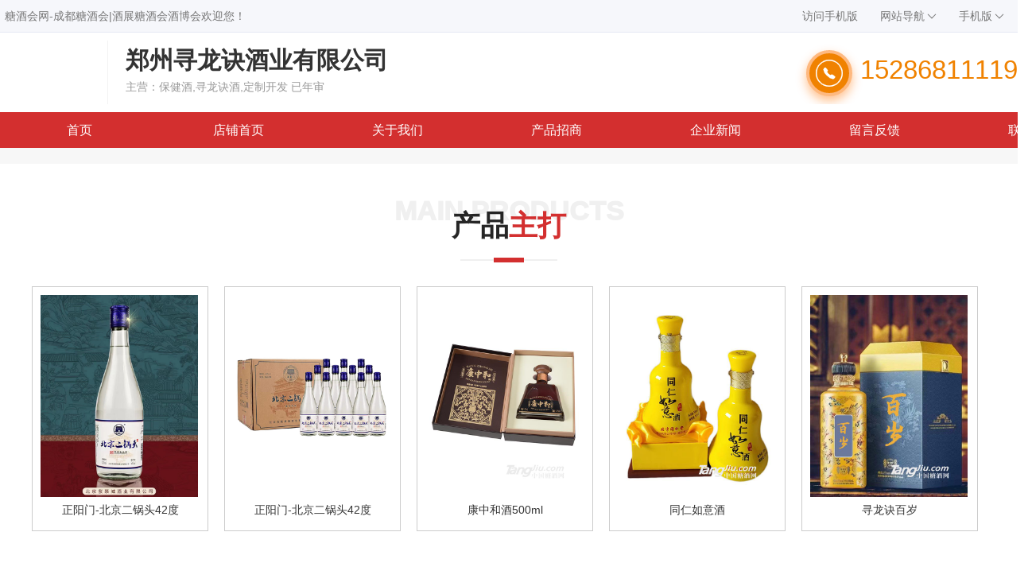

--- FILE ---
content_type: text/html
request_url: http://www.tangjiuhui.com.cn/qy/xlj2022/
body_size: 16296
content:

<!DOCTYPE html PUBLIC "-//W3C//DTD XHTML 1.0 Transitional//EN" "http://www.w3.org/TR/xhtml1/DTD/xhtml1-transitional.dtd">
<html xmlns="http://www.w3.org/1999/xhtml">
    <head>
        <meta http-equiv="Content-Type" content="text/html; charset=utf-8" />
        <meta name="viewport" content="width=device-width, initial-scale=1.0, user-scalable=no, minimum-scale=1.0, maximum-scale=1.0" />
		<title>郑州寻龙诀酒业有限公司首页-糖酒会网-成都糖酒会|酒展糖酒会酒博会</title>
		<meta name="keywords" content="糖酒会网-成都糖酒会|酒展糖酒会酒博会,酒企业,酒产品,酒百科,国内国际糖酒展会,酒价格,酒行情,郑州寻龙诀酒业有限公司" />
		<meta name="description" content="糖酒会网-成都糖酒会|酒展糖酒会酒博会,专业的酒网,1000万酒友和1万酒企和您在这里发布和寻找行业最新的酒资讯,酒新闻,酒产品数据库,酒百科,咨询问答酒知识,产品等！为酒行业提供一个平等,开放,方便的行业平台,因为美酒,所以爱酒!" />
		<link rel="icon" href="images/favicon.ico" type="image/x-icon" />
        <link type="text/css" rel="stylesheet" href="/css/style.css" />
        <script type="text/javascript" src="/js/jquery1.72.min.js"></script>
		<link type="text/css" rel="stylesheet" href="http://style.yunjiu.com/yunjiu/layui/css/layui.css" />		
		<script type="text/javascript" src="http://style.yunjiu.com/yunjiu/layui/layui.js"></script>
		<script type="text/javascript" src="/js/jquery.SuperSlide.2.1.1.js"></script>
		<script type="text/javascript" src="/js/common.js"></script>
    </head>
	<body>
	
<script src="/js/qrcode.js"></script>
	<header>
		<div class="bar">
			<div class="header_main">
				<ul class="topbar-fl fl">
					<li>糖酒会网-成都糖酒会|酒展糖酒会酒博会欢迎您！</li>
				</ul>
				  <ul class="topbar-fl fr">
					<li><a href="http://m.tangjiuhui.com.cn" target="_blank">访问手机版</a></li>
					<li><a href="javascript:void(0)">网站导航<i class="layui-icon layui-icon-down"></i></a>
						<div class="dropDown">
							<i class="arrow"></i>
							<ul>
								<li><a href="/qiye/qiyeku.html">企业库</a></li>
								<li><a href="/product/chanpinku.html">产品库</a></li>
								<li><a href="/expo/expolist.html">展会</a></li>
								<li><a href="/news/newslist.html">资讯</a></li>
								<li><a href="/baike/baikelist.html">百科知识</a></li>							
							</ul>
						 </div>			
					</li>

					<li><a href="javascript:void(0)">手机版<i class="layui-icon layui-icon-down"></i></a><i class="icon-line"></i>
					  <div class="dropDown"><i class="arrow"></i>
						<p id="qrcode"></p>
					  </div>						
					</li>					
				  </ul>				
			</div>
		</div>
		<div class="qy_header">
			<div class="header">
				<div class="logo"><img src="http://ztu.wineworld.com/xlj2022/202208081528107416.jpg" alt=""></div>
				<div class="name">
					<h1>郑州寻龙诀酒业有限公司</h1>
					<p>主营：保健酒,寻龙诀酒,定制开发<span> 已年审</span></p>
				</div>
				<div class="tel">
					<b><i></i></b> 15286811119
				</div>
			</div>
		</div>		
	</header>
	
<nav>
	<div class="qy_nav">
		 <ul>
			<li><a href="/index.html">首页</a></li>
			<li><a href="/qy/xlj2022/">店铺首页</a></li>
			<li><a href="/qy/xlj2022/about.html">关于我们</a></li>
			<li><a href="/qy/xlj2022/products.html">产品招商</a></li>
			<li><a href="/qy/xlj2022/news.html">企业新闻</a></li>
			<li><a href="/qy/xlj2022/books.html">留言反馈</a></li>
			<li><a href="/qy/xlj2022/contact.html">联系我们</a></li>
		 </ul>
	</div>
</nav>	
<section>
	<div class="w1200">
		<div class="qy_zhuda">
			<div class="qy_in_title">
				<div class="en">Main products</div>
				<div class="cn">产品<b>主打</b></div>
				<p></p>
			</div>
			<ul>
				<li><a href='/qy/xlj2022/view_product_622073.html'><img src='http://wd.tangjiu.cn/newproduct/20220902/202209021714383616.jpg' alt='正阳门-北京二锅头42度' onerror="this.src='/images/pro_mo.jpg';"><p class='name'>正阳门-北京二锅头42度</p></a></li><li><a href='/qy/xlj2022/view_product_622076.html'><img src='http://wd.tangjiu.cn/newproduct/20220902/202209021718415891.jpg' alt='正阳门-北京二锅头42度' onerror="this.src='/images/pro_mo.jpg';"><p class='name'>正阳门-北京二锅头42度</p></a></li><li><a href='/qy/xlj2022/view_product_621675.html'><img src='http://www.tangjiu.cn/vipcom/xlj2022/202208081538293424.jpg' alt='康中和酒500ml' onerror="this.src='/images/pro_mo.jpg';"><p class='name'>康中和酒500ml</p></a></li><li><a href='/qy/xlj2022/view_product_621679.html'><img src='http://www.tangjiu.cn/vipcom/xlj2022/202208081540551003.jpg' alt='同仁如意酒' onerror="this.src='/images/pro_mo.jpg';"><p class='name'>同仁如意酒</p></a></li><li><a href='/qy/xlj2022/view_product_621684.html'><img src='http://www.tangjiu.cn/vipcom/xlj2022/202208081542376825.jpg' alt='寻龙诀百岁' onerror="this.src='/images/pro_mo.jpg';"><p class='name'>寻龙诀百岁</p></a></li>
			</ul>			
		</div>
		<div class="qy_pro_list">
			<div class="qy_in_title">
				<div class="en">PRODUCT DISPLAY</div>
				<div class="cn">产品<b>展示</b></div>
				<p></p>
			</div>
			<div class="pro_tit">
				<ul>
				<li class='cur'><a href='/qy/xlj2022/products.html'>全部</a></li>
					<li><a href='/qy/xlj2022/products_big98195.html'>北京二锅头</a></li><li><a href='/qy/xlj2022/products_big98149.html'>寻龙诀酒</a></li><li><a href='/qy/xlj2022/products_big98148.html'>同仁如意酒</a></li><li><a href='/qy/xlj2022/products_big98147.html'>康中和酒</a></li>
				</ul>
			</div>
			<div class="list">
				<ul>
					<li><a href='/qy/xlj2022/view_product_622545.html'><img src='http://www.tangjiu.cn/vipcom/xlj2022/202209261501135869.jpg' alt='康中和酒' onerror="this.src='/images/pro_mo.jpg';"><p class='name'>康中和酒</p></a></li><li><a href='/qy/xlj2022/view_product_622076.html'><img src='http://wd.tangjiu.cn/newproduct/20220902/202209021718415891.jpg' alt='正阳门-北京二锅头42度' onerror="this.src='/images/pro_mo.jpg';"><p class='name'>正阳门-北京二锅头42度</p></a></li><li><a href='/qy/xlj2022/view_product_622074.html'><img src='http://wd.tangjiu.cn/newproduct/20220902/202209021715521234.jpg' alt='正阳门-北京二锅头42度' onerror="this.src='/images/pro_mo.jpg';"><p class='name'>正阳门-北京二锅头42度</p></a></li><li><a href='/qy/xlj2022/view_product_622073.html'><img src='http://wd.tangjiu.cn/newproduct/20220902/202209021714383616.jpg' alt='正阳门-北京二锅头42度' onerror="this.src='/images/pro_mo.jpg';"><p class='name'>正阳门-北京二锅头42度</p></a></li><li><a href='/qy/xlj2022/view_product_621689.html'><img src='http://www.tangjiu.cn/vipcom/xlj2022/202208081542375920.jpg' alt='寻龙酒' onerror="this.src='/images/pro_mo.jpg';"><p class='name'>寻龙酒</p></a></li><li><a href='/qy/xlj2022/view_product_621688.html'><img src='http://www.tangjiu.cn/vipcom/xlj2022/202208081542376792.jpg' alt='寻龙酒江湖' onerror="this.src='/images/pro_mo.jpg';"><p class='name'>寻龙酒江湖</p></a></li><li><a href='/qy/xlj2022/view_product_621687.html'><img src='http://www.tangjiu.cn/vipcom/xlj2022/202208081542379300.jpg' alt='寻龙酒逍遥' onerror="this.src='/images/pro_mo.jpg';"><p class='name'>寻龙酒逍遥</p></a></li><li><a href='/qy/xlj2022/view_product_621686.html'><img src='http://www.tangjiu.cn/vipcom/xlj2022/202208081542373445.jpg' alt='寻龙诀纵横' onerror="this.src='/images/pro_mo.jpg';"><p class='name'>寻龙诀纵横</p></a></li><li><a href='/qy/xlj2022/view_product_621685.html'><img src='http://www.tangjiu.cn/vipcom/xlj2022/202208081542374317.jpg' alt='长寿养生酒' onerror="this.src='/images/pro_mo.jpg';"><p class='name'>长寿养生酒</p></a></li><li><a href='/qy/xlj2022/view_product_621684.html'><img src='http://www.tangjiu.cn/vipcom/xlj2022/202208081542376825.jpg' alt='寻龙诀百岁' onerror="this.src='/images/pro_mo.jpg';"><p class='name'>寻龙诀百岁</p></a></li><li><a href='/qy/xlj2022/view_product_621683.html'><img src='http://www.tangjiu.cn/vipcom/xlj2022/202208081542372921.jpg' alt='寻龙诀万岁' onerror="this.src='/images/pro_mo.jpg';"><p class='name'>寻龙诀万岁</p></a></li><li><a href='/qy/xlj2022/view_product_621682.html'><img src='http://www.tangjiu.cn/vipcom/xlj2022/202208081540553162.jpg' alt='同仁如意酒' onerror="this.src='/images/pro_mo.jpg';"><p class='name'>同仁如意酒</p></a></li>										
				</ul>
			</div>			
		</div>
		<div class="qy_about">
			<div class="qy_in_title">
				<div class="en">Company Profile</div>
				<div class="cn">关于<b>我们</b></div>
				<p></p>
			</div>
			<div class="main">
				<img src="http://www.tangjiu.cn/zs_pic/20220809095847934.jpg">
				<div class="about_content">
					<p>郑州寻龙诀酒业作为中国酒业配置酒一体的服务商，养生露酒源头工厂。致力于通过一体的服务打造中国配制酒市场的品牌，无论是自饮，送礼，朋友小聚，经销，外贸等等，全程为广大消费者和参与者提供”独特品牌价值，高品质产品，深度定制服务”等一体的专业服务。寻龙诀主打中国帝王文化，以中国经典医学巨著“黄帝内经，神农百草，易经”作为基础，配伍同仁堂级别的中草，以糯高粱酿酒为基酒，结合现代科学工艺精细化配伍，打造出高品质的具有现代化与经典传承的产品！</p><p>同仁如意酒：与北京同仁堂药酒厂研发出品，配方来源于清代同仁堂供奉与慈禧长生如意酒，如意酒38度，产品口感清香，入口绵柔香醇，原料成分货真价实。有事事如意之意境，男女皆可饮用。</p><p>康中和养生露酒：体健为康，不偏是中，心顺即和。康中和养生酒42度，配料成分丰富，口感浓郁厚重，效果好，包装大气恢弘，寓意深刻长远。适合送领导，送朋友，送家人。有身体健康长寿，遇事客观中正，生活和睦生财之寓意。</p><p>寻龙诀系列酒：寻龙诀旗下有纵横，江湖，逍遥诠释中国的文化；纵横，历史长河中纵横睥睨，润泽万物的帝王文化。逍遥，数千年璀璨文明中豪气狂放，逍遥旷达的文人骚客文化。江湖，远离庙堂的侠之大者，为国为民的英雄豪杰。后续待开发系列：万岁，百岁，长寿，固元，雄风。</p><p>所有品类支持招商，代理，开发，oem，odm。</p><p>寻龙诀酒业秉承“寻龙诀养生酒，助益美妙人生”的酿酒初心，让全球消费都能品味千年延续的华夏文明的养生与酒的结晶。主张少喝酒 喝好酒的健康饮酒理念，让每一位消费者参与者切实感受到产品的高品质。并且针对每一位参与者的需求，用专业的设计团队，专业的酒体研究团队，丰富的市场营销调研团队，打造出更适合区域性，群体性需求的独特价值产品！</p><p>愿景：成为中国养生酒研发推广的带领者。</p><p>使命：让全球消费者都能品味华夏文明的养生与酒的结合。</p><p>核心价值观：专注，品质，责任，健康！</p><p>口号：服务每个中国养生露酒的从事者。</p><p><br/></p>
					<a href="/qy/xlj2022/about.html" class="more">了解详情</a>
				</div>

			</div>
		</div>
		<div class="qy_news_list">
			<div class="qy_in_title">
				<div class="en">Corporate news</div>
				<div class="cn">企业<b>资讯</b></div>
				<p></p>
			</div>
			<ul>
				<li><div class='pic_left fl'><a href='view_qy_news_75904.html' title='郑州寻龙诀酒业，酒好喝，品质好，带你享受健康人生！' target='_blank'><img src='http://www.tangjiu.cn/pinpai_pic/202211281621068866.jpg' onerror='javascript:this.src='/images/pro_mo.jpg';'></a></div><div class='text fr'><h5><a href='view_qy_news_75904.html' target='_blank'>郑州寻龙诀酒业，酒好喝，品质好，带你享受健康人生！</a></h5><p>在如今这个全民关注健康的“大时代”的热潮下，众多酒企厂家纷纷入局，养生酒市场不断涌现出新品牌，但是大多是昙花一现。同仁如意酒、康中和养生露酒、寻…</p><p> <span>2022年11月28日</span></p></div></li><li><div class='pic_left fl'><a href='view_qy_news_75899.html' title='健康饮酒新时代，康中和酒，品质优、利润高！' target='_blank'><img src='http://www.tangjiu.cn/pinpai_pic/202211251728248191.jpg' onerror='javascript:this.src='/images/pro_mo.jpg';'></a></div><div class='text fr'><h5><a href='view_qy_news_75899.html' target='_blank'>健康饮酒新时代，康中和酒，品质优、利润高！</a></h5><p>在人人追求健康的时代，拥有一款好的养生酒是必不可少的！养生酒市场庞大，种类繁多，郑州寻龙诀酒业有限公司以中国经典医学巨著“黄帝内经，神农百草，易经…</p><p> <span>2022年11月25日</span></p></div></li><li><div class='pic_left fl'><a href='view_qy_news_75895.html' title='郑州寻龙诀酒业，匠心酿造品质好酒，带你享受健康人生！' target='_blank'><img src='http://www.tangjiu.cn/pinpai_pic/202211241719368440.jpg' onerror='javascript:this.src='/images/pro_mo.jpg';'></a></div><div class='text fr'><h5><a href='view_qy_news_75895.html' target='_blank'>郑州寻龙诀酒业，匠心酿造品质好酒，带你享受健康人生！</a></h5><p>近几年来因着疫情原因，人们对健康的的要求也越来越高，健康成为全民关注的热门话题，养生产业也将成为带动经济发展的重要增长极，而养生酒也成为了酒类产…</p><p> <span>2022年11月24日</span></p></div></li><li><div class='pic_left fl'><a href='view_qy_news_75876.html' title='北京二锅头，大牌爆款，黄金资源，品质好，风靡市场，现超低价火热招商中' target='_blank'><img src='http://www.tangjiu.cn/pinpai_pic/202211181712444177.jpg' onerror='javascript:this.src='/images/pro_mo.jpg';'></a></div><div class='text fr'><h5><a href='view_qy_news_75876.html' target='_blank'>北京二锅头，大牌爆款，黄金资源，品质好，风靡市场，现超低价火热招商中</a></h5><p>近几年随着消费者对于物美价廉的白酒的高度需求，光瓶酒的市场迅速崛起，没有华丽包装盒、能够直接看到瓶子的白酒。“返璞归真”的包装产品成为大众消费…</p><p> <span>2022年11月18日</span></p></div></li>				
			</ul>
			<a href="/qy/xlj2022/news.html" class="more">查看更多企业新闻</a>
		</div>		
	</div>
</section>
<div class="qy_foot">
	<div class="w1200">
		<div class="qy_contact">
			<p>联系人：马总</p>
			<p>联系电话：15286811119</p>
			<p>企业地址：郑州</p>
		</div>
		<div class="qy_contact">
			<p>商铺地址：http://www.tangjiuhui.com.cn/qy/xlj2022/</p>
			<p>公司网址：http://</p>
		</div>
		<div class="qy_ewm">
			<ul>
				<li><img src="http://ztu.wineworld.com/xzc2022/202208241638253385.jpg" width="80"><p>扫一扫，在线咨询</p></li>
			</ul>
		</div>
	</div>
	<div class="copyright">
		<p>Copyright <script>var year = new Date();document.write(year.getFullYear());</script> www.tangjiuhui.com.cn&nbsp;&nbsp;&nbsp;&nbsp;All Rights Reserved</p>
		<p>以上信息由企业自行提供，信息内容的真实性、准确性和合法性由相关企业负责，糖酒会网-成都糖酒会|酒展糖酒会酒博会对此不承担任何保证责任。</p>
		<p>温馨提示：为规避购买风险，建议您在购买产品前务必确认供应商资质及产品质量。</p>
	</div>
</div>
<script>
			/* 生成二维码 */
			var qrcode = new QRCode(document.getElementById("qrcode"), {
				text: "http://m.tangjiuhui.com.cn/", //扫描二维码后的内容
				width: 128, //二维码的宽
				height: 128, //二维码的高
				colorDark: "#000000", //二维码线条颜色
				colorLight: "#ffffff", //二维码背景颜色
				correctLevel: QRCode.CorrectLevel.H //二维码等级
			});
		</script>
</body>
</html>

--- FILE ---
content_type: application/javascript
request_url: http://www.tangjiuhui.com.cn/js/common.js
body_size: 3985
content:
//分类右拉 
$(function () {
	//banner
	jQuery(".slideBox").slide({mainCell:".bd ul",autoPlay:true,delayTime:1000});
    jQuery("#nav").slide({ type: "menu", titCell: ".nLi", targetCell: ".sub", delayTime: 300, triggerTime: 0, returnDefault: true });
	jQuery(".multipleColumn").slide({titCell:".hd ul",mainCell:".bd .ulWrap",autoPage:true,effect:"leftLoop",autoPlay:true,vis:1});
	jQuery(".slideTxtBox").slide();
	jQuery(".txtScroll-top").slide({titCell:".hd ul",mainCell:".bd ul",autoPage:true,effect:"topLoop",autoPlay:true,vis:8});
});
//返回顶部
$("#scrollToTop").click(function () {
            $("body,html").animate({ scrollTop: 0 }, 500);
            return false;
        });
//顶部二维码
    $(function () {
	    $(".topbar-fl li").hover(function () {
            $(this).addClass('active');
        }, function () {
            $(this).removeClass('active');
        });
		
    });
//顶部搜索框-条件切换
$(document).on('click','.search-condition-item',function(){
	//$('.search-condition-item').click(function () {
		var index = $(this).index();
		$('.search-condition-item').removeClass('act').eq(index).addClass('act');
		if (index == 0) {
			$('.search-frame-input').attr('placeholder', '请输入关键词进行搜索');
			$('.searchkind').attr('value', '资讯');
		} else if (index == 1) {
			$('.search-frame-input').attr('placeholder', '请输入关键词进行搜索');
			$('.searchkind').attr('value', '百科');
		} 
	});
//function post_search() {
	$(document).on('click','#searchBtn',function(){
		var keyword = $('#alisearch-keywords').val();
		var searchkind=$('#searchkind').val();
		
		if (keyword==""){
			//alert("请输入搜索关键词");
			//layer.alert('请输入搜索关键词');
			layer.msg('请输入搜索关键词');
			return false;		
		}else if(searchkind=='资讯'){
			document.location.href = '/news/newslist.html?keys='+keyword+'';
		}else if(searchkind=='百科'){
			document.location.href = '/baike/baikelist.html?keys='+keyword+'';
		}
    });
	
	
	
//
window.Ajax = {
        get: function (url, data) {
            return this.ajax(url, 'GET', data)
        },
        post: function (url, data) {
            return this.ajax(url, 'POST', data)
        },
        postForm: function (url, data) {
            let formData = new FormData();
            for (let i in data) {
                formData.append(i, data[i]);
            }
            return this.ajax(url, 'POST', formData)
        },
        ajax: function (url, openType, data) {
            // XMLHttpRequest对象用于在后台与服务器交换数据
            let p1 = new Promise(function (resolve, reject) {
                var xhr = new XMLHttpRequest();
                xhr.open(openType, url, true);
                if (!(data instanceof FormData)) {
                    xhr.setRequestHeader("Content-Type", "application/json")
                    data = JSON.stringify(data)
                }
                xhr.onreadystatechange = function () {
                    if (xhr.readyState != 4) return
                    var json = JSON.parse(xhr.responseText)
                    resolve(json)
                }
                xhr.send(data);
            })
            return p1;
        }
    }
	
$(function () {
	var ua = navigator.userAgent.toLowerCase();
	var bIsIpad = ua.match(/ipad/i) == "ipad";
	var bIsIphoneOs = ua.match(/iphone os/i) == "iphone os";
	var bIsAndroid = ua.match(/android/i) == "android";
	var bIsWM=ua.match(/windows mobile/i)=="windows mobile";
	
	//var host = "http://m.yunjiu.com";
	var host = window.location.hostname;
	if (host.startsWith('www.')) {  
        // 移除'www.'并添加'm'  
        host = 'm.' + host.slice(4);  
    } 
	
	var pathname = window.location.pathname;
	if(bIsIpad||bIsIphoneOs||bIsAndroid||bIsWM){
	window.location.href ='http://'+host + pathname;

}
});


